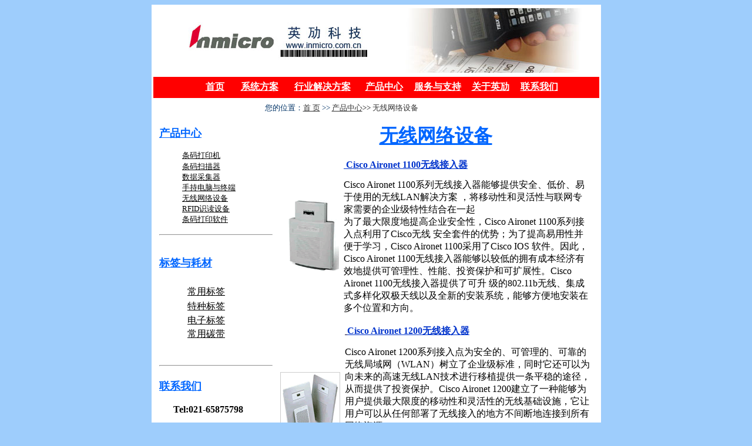

--- FILE ---
content_type: text/html
request_url: http://inmicro.com.cn/chanpin015.htm
body_size: 23446
content:
<!DOCTYPE HTML PUBLIC "-//W3C//DTD HTML 4.01 Transitional//EN">
<html>
<head>
<title>Cisco,无线网络设备</title>
<meta http-equiv="Content-Type" content="text/html; charset=gb2312">
<meta name="keywords" content="无线网络设备,Cisco,无线接入器,1230,1242">
<meta name="description" content="无线网络设备,Cisco,1200,无线接入器,AP,无线路由器，1242 ">
<style type="text/css">
　　 <!--
　　 a:link { text-decoration: none;color: none}
　　 a:visited { text-decoration: none;color: none}
     a:active { text-decoration:blink}
　　 a:hover { text-decoration:underline;color: none} 
　　 -－> 
　　 </style>
<style type="text/css">
<!--
.w001 {
	font-family: "新宋体";
	font-size: 14pt;
	line-height: normal;
	font-weight: bold;
	color: #0000FF;
	text-decoration: blink;
}
.w002 {
	line-height: 0mm;
}
.w003 {
	line-height: 20pt;
}
.w012 {
	font-family: "楷体_GB2312";
	font-size: 10px;
	font-style: normal;
	color: #000000;
}
.w021 {
	font-family: "Times New Roman";
	font-size: 16px;
	font-style: normal;
	font-weight: bold;
	color: #0033CC;
	text-decoration: underline;
}
.lw001 {
	font-family: "楷体_GB2312";
	font-size: 12pt;
	color: #000000;
}
-->
</style>
</head>

<body bgcolor="#9ECDFC">
<div align="center">
  <table width="765" height="1283" border="0" bgcolor="#FFFFFF">
    <tr> 
      <td width="759" height="118" align="center" valign="top"> 
        <table width="759" height="116" border="0">
          <tr> 
            <td width="100%" height="112" valign="top"> <div align="center"><img src="images/1701.JPG" name="img" width="750" height="110" id="img"></div></td>
          </tr>
        </table></td>
    </tr>
    <tr>
      <td height="38" valign="top"> <table width="100%" height="36" border="0" align="center" bgcolor="#FF0000">
          <tr> 
            <td width="8%" height="32"><font color="#FFFFFF">&nbsp;</font></td>
            <td width="11%" align="center"><strong><a href="index.htm"><font color="#FFFFFF" face="楷体_GB2312">首页</font></a></strong></td>
            <td width="12%"><strong><a href="xitong01.htm"><font color="#FFFFFF" face="楷体_GB2312">系统方案</font></a> 
              </strong></td>
            <td width="16%"><strong><A 
                  class=bq 
                  href="hangye01.htm"><font color="#FFFFFF" face="楷体_GB2312">行业解决方案</font></A></strong></td>
            <td width="11%"><strong><a href="chanpin01.htm"><font color="#FFFFFF" face="楷体_GB2312">产品中心</font></a></strong></td>
            <td width="13%"><strong><a href="fuwu01.htm"><font color="#FFFFFF" face="楷体_GB2312">服务与支持</font></a></strong></td>
            <td width="11%"><strong><a href="jianjie01.htm"><font color="#FFFFFF" face="楷体_GB2312">关于英劢</font></a></strong></td>
            <td width="18%"><strong><a href="lianxi01.htm"><font color="#FFFFFF" face="楷体_GB2312">联系我们</font></a></strong></td>
          </tr>
        </table></td>
    </tr>
    <tr> 
      <td height="20" align="left" valign="top">
<table width="100%" border="0" cellspacing="0" cellpadding="0">
          <tr>
            <td width="25%">&nbsp;</td>
            <td width="40%"><font color="#003366" size="2" face="楷体_GB2312">您的位置：<a href="index.htm"><font color="#333333">首 
              页</font></a> &gt;&gt; <a href="chanpin01.htm"><font color="#333333">产品中心</font></a><font color="#000000">&gt;&gt; 
              </font><span class="w003"><font color="#000000" face="楷体_GB2312"><font color="#333333">无线网络设备</font></font></span></font></td>
            <td width="35%"><font color="#0066FF" size="+3" face="华文新魏"><strong></strong></font></td>
          </tr>
        </table> </td>
    </tr>
    <tr> 
      <td height="1082" align="center" valign="top"> 
        <div align="center"> 
          <table width="750" height="1080" border="0">
            <tr> 
              <td width="191" height="1011" align="center" valign="top"> <table width="100%" border="0" align="left">
                  <tr> 
                    <td height="222" align="left" valign="top"> <TABLE width="100%" height="202" border=0 cellPadding=0 cellSpacing=0>
                        <TBODY>
                          <TR> 
                            <TD height="39" align=middle> <div align="left"><font color="#0066FF" size="+1" face="华文新魏"><strong><u>产品中心</u></strong></font> 
                              </div></TD>
                          </TR>
                          <TR> 
                            <TD height="144" align=middle valign="middle"> <TABLE width="100%" height="115" border=0 cellPadding=0 cellSpacing=0>
                                <TBODY>
                                  <TR> 
                                    <TD width=22 height="20" align=middle><font color="#000000" face="楷体_GB2312">&nbsp;</font></TD>
                                    <TD width="163" align=left class=line><font color="#333333" size="2" face="楷体_GB2312"><IMG height=11 src="images/ico.jpg" 
            width=12> &nbsp;<a href="chanpin011.htm"><font color="#000000">条码打印机</font></a></font></TD>
                                    <TD align=left width=14><font color="#000000" face="楷体_GB2312">&nbsp;</font></TD>
                                  </TR>
                                  <TR> 
                                    <TD height="17" align=middle><font color="#000000" face="楷体_GB2312">&nbsp;</font></TD>
                                    <TD class=line align=left><font color="#333333" size="2" face="楷体_GB2312"><IMG height=11 src="images/ico.jpg" 
            width=12>&nbsp; <a href="chanpin012.htm"><font color="#000000">条码扫描器</font></a> 
                                      </font></TD>
                                    <TD align=left><font color="#000000" face="楷体_GB2312">&nbsp;</font></TD>
                                  </TR>
                                  <TR> 
                                    <TD align=middle><font color="#000000" face="楷体_GB2312">&nbsp;</font></TD>
                                    <TD class=line align=left><font color="#333333" size="2" face="楷体_GB2312"><IMG height=11 src="images/ico.jpg" 
            width=12>&nbsp; <a href="chanpin013.htm"><font color="#000000">数据采集器</font></a></font></TD>
                                    <TD align=left><font color="#000000" face="楷体_GB2312">&nbsp;</font></TD>
                                  </TR>
                                  <TR> 
                                    <TD align=middle>&nbsp;</TD>
                                    <TD class=line align=left><font color="#333333" size="2" face="楷体_GB2312"><IMG height=11 src="images/ico.jpg" 
            width=12>&nbsp; <a href="chanpin014.htm"><font color="#000000">手持电脑与终端</font></a></font></TD>
                                    <TD align=left>&nbsp;</TD>
                                  </TR>
                                  <TR> 
                                    <TD align=middle><font color="#000000" face="楷体_GB2312">&nbsp;</font></TD>
                                    <TD class=line align=left><font color="#333333" size="2" face="楷体_GB2312"><IMG height=11 src="images/ico.jpg" 
            width=12>&nbsp; <a href="chanpin015.htm"><font color="#000000">无线网络设备</font></a></font></TD>
                                    <TD align=left><font color="#000000" face="楷体_GB2312">&nbsp;</font></TD>
                                  </TR>
                                  <TR> 
                                    <TD height="16" align=middle><font color="#000000" face="楷体_GB2312">&nbsp;</font></TD>
                                    <TD class=line align=left><font color="#333333" size="2" face="楷体_GB2312"><IMG height=11 src="images/ico.jpg" 
            width=12>&nbsp; <a href="chanpin016.htm"><font color="#000000" face="Times New Roman">RFID</font><font color="#000000">识读设备</font></a></font></TD>
                                    <TD align=left><font color="#000000" face="楷体_GB2312">&nbsp;</font></TD>
                                  </TR>
                                  <TR> 
                                    <TD height="17" align=middle>&nbsp;</TD>
                                    <TD class=line align=left><font color="#333333" size="2" face="楷体_GB2312"><IMG height=11 src="images/ico.jpg" 
            width=12>&nbsp; <a href="chanpin017.htm"><font color="#000000">条码打印软件</font></a></font></TD>
                                    <TD align=left>&nbsp;</TD>
                                  </TR>
                                </TBODY>
                              </TABLE></TD>
                          </TR>
                          <TR> 
                            <TD height="18" align=middle valign="middle"><hr align="left"></TD>
                          </TR>
                        </TBODY>
                      </TABLE></td>
                  </tr>
                  <tr> 
                    <td height="205" align="left" valign="top"> <TABLE width="100%" height="201" border=0 cellPadding=0 cellSpacing=0>
                        <TBODY>
                          <TR> 
                            <TD height="33" align=middle> <div align="left"><font color="#0066FF" size="+1" face="华文新魏"><strong><u><font face="华文行楷">标签与耗材 
                                </font></u></strong></font></div></TD>
                          </TR>
                          <TR> 
                            <TD height="16" align=middle valign="middle"> <div align="left"> 
                              </div></TD>
                          </TR>
                          <TR> 
                            <TD height="18" align=middle valign="middle"><TABLE width="100%" border=0 cellPadding=0 cellSpacing=0 class="w002">
                                <TBODY>
                                  <TR> 
                                    <TD width=29 height="24" align=middle><font color="#000000" face="楷体_GB2312">&nbsp;</font></TD>
                                    <TD width="156" align=left class=line><font color="#000000" face="楷体_GB2312"><IMG height=11 src="images/ico.jpg" 
            width=12> &nbsp;<font color="#333333" face="华文新魏"><a href="chanpin021.htm" class="lw001">常用标签</a></font></font></TD>
                                    <TD align=left width=14><font color="#000000" face="楷体_GB2312">&nbsp;</font></TD>
                                  </TR>
                                  <TR> 
                                    <TD height="25" align=middle><font color="#000000" face="楷体_GB2312">&nbsp;</font></TD>
                                    <TD class=line align=left><font color="#000000" face="楷体_GB2312"><IMG height=11 src="images/ico.jpg" 
            width=12>&nbsp; <font color="#000000" face="楷体_GB2312"><font color="#333333" face="华文新魏"><a href="chanpin022.htm" class="lw001">特种标签</a></font></font> 
                                      </font></TD>
                                    <TD align=left><font color="#000000" face="楷体_GB2312">&nbsp;</font></TD>
                                  </TR>
                                  <TR> 
                                    <TD height="24" align=middle><font color="#000000" face="楷体_GB2312">&nbsp;</font></TD>
                                    <TD class=line align=left><font color="#000000" face="楷体_GB2312"><IMG height=11 src="images/ico.jpg" 
            width=12>&nbsp; <font color="#333333" face="华文新魏"><a href="chanpin023.htm" class="lw001">电子标签</a></font></font></TD>
                                    <TD align=left><font color="#000000" face="楷体_GB2312">&nbsp;</font></TD>
                                  </TR>
                                  <TR> 
                                    <TD height="21" align=middle><font color="#000000" face="楷体_GB2312">&nbsp;</font></TD>
                                    <TD class=line align=left><font color="#000000" face="楷体_GB2312"><IMG height=11 src="images/ico.jpg" 
            width=12>&nbsp; <font color="#333333" face="华文新魏"><a href="chanpin024.htm" class="lw001">常用碳带</a></font></font></TD>
                                    <TD align=left><font color="#000000" face="楷体_GB2312">&nbsp;</font></TD>
                                  </TR>
                                  <TR> 
                                    <TD height="14" align=middle><font color="#000000" face="楷体_GB2312">&nbsp;</font></TD>
                                    <TD class=line align=left>&nbsp;</TD>
                                    <TD align=left><font color="#000000" face="楷体_GB2312">&nbsp;</font></TD>
                                  </TR>
                                </TBODY>
                              </TABLE></TD>
                          </TR>
                          <TR> 
                            <TD height="18" align=middle valign="middle">&nbsp;</TD>
                          </TR>
                          <TR> 
                            <TD height="18" align=middle valign="middle"><hr align="left"></TD>
                          </TR>
                        </TBODY>
                      </TABLE></td>
                  </tr>
                  <tr> 
                    <td height="194" valign="top"> <TABLE width="100%" height="180" border=0 cellPadding=0 cellSpacing=0>
                        <TBODY>
                          <TR> 
                            <TD height="39" align=middle> <div align="left"><font color="#0066FF" size="+1" face="华文新魏"><strong><u>联系我们 
                                </u></strong></font> </div></TD>
                          </TR>
                          <TR> 
                            <TD height="122" align=middle valign="top"> <table width="100%" border="0">
                                <tr> 
                                  <td width="10%" height="36">&nbsp;</td>
                                  <td width="84%"><strong>Tel:021-65875798</strong></td>
                                  <td width="6%">&nbsp;</td>
                                </tr>
                                <tr> 
                                  <td height="37">&nbsp;</td>
                                  <td><strong>Fax:021-56715357</strong></td>
                                  <td>&nbsp;</td>
                                </tr>
                                <tr> 
                                  <td>&nbsp;</td>
                                  <td>&nbsp;</td>
                                  <td>&nbsp;</td>
                                </tr>
                              </table></TD>
                          </TR>
                          <TR> 
                            <TD height="18" align=middle valign="middle"><hr align="left"></TD>
                          </TR>
                        </TBODY>
                      </TABLE></td>
                  </tr>
                </table>
                <p class="unnamed1">&nbsp;</p></td>
              <td width="516" align="center" valign="top" bgcolor="#FFFFFF" class="w001"> 
                <div align="left"> 
                  <TABLE width="100%" border=0 cellPadding=2 cellSpacing=0 class="w012">
                    <TBODY>
                      <TR> 
                        <TD class=bt1 height=56> <div align="center"><font color="#0066FF" size="+3" face="华文新魏"><strong><u>无线网络设备</u></strong></font></div></TD>
                      </TR>
                      <TR> 
                        <TD height="236"> <TABLE cellSpacing=0 cellPadding=4 width="100%" border=0>
                            <TBODY>
                              <TR> 
                                <TD class=propic width=100 rowSpan=2><img src="images/1100.gif" width="100" height="120"></TD>
                                <TD height="39" class=w021>&nbsp;<span class="w021">Cisco 
                                  Aironet 1100无线接入器</span> </TD>
                              </TR>
                              <TR> 
                                <TD>Cisco Aironet 1100系列无线接入器能够提供安全、低价、易于使用的无线LAN解决方案 
                                  ，将移动性和灵活性与联网专家需要的企业级特性结合在一起<br>
                                  为了最大限度地提高企业安全性，Cisco Aironet 1100系列接入点利用了Cisco无线 
                                  安全套件的优势；为了提高易用性并便于学习，Cisco Aironet 1100采用了Cisco 
                                  IOS 软件。因此，Cisco Aironet 1100无线接入器能够以较低的拥有成本经济有效地提供可管理性、性能、投资保护和可扩展性。Cisco 
                                  Aironet 1100无线接入器提供了可升 级的802.11b无线、集成式多样化双极天线以及全新的安装系统，能够方便地安装在多个位置和方向。 
                                </TD>
                              </TR>
                            </TBODY>
                          </TABLE></TD>
                      </TR>
                      <TR> 
                        <TD height="302"> <TABLE cellSpacing=0 cellPadding=4 width="100%" border=0>
                            <TBODY>
                              <TR> 
                                <TD class=propic width=100 rowSpan=2><IMG 
                  style="BORDER-LEFT-COLOR: #cccccc; BORDER-BOTTOM-COLOR: #cccccc; BORDER-TOP-COLOR: #cccccc; BORDER-RIGHT-COLOR: #cccccc" 
                  height=120 src="images/1200.gif" width=100 
                  border=1></TD>
                                <TD height="42" class=w021><font color="#000033" size="3">&nbsp;<font color="#0033CC"><strong>Cisco 
                                  Aironet 1200无线接入器</strong></font> </font></TD>
                              </TR>
                              <TR> 
                                <TD height="208"> Cisco Aironet 1200系列接入点为安全的、可管理的、可靠的无线局域网（WLAN）树立了企业级标准，同时它还可以为向未来的高速无线LAN技术进行移植提供一条平稳的途径，从而提供了投资保护。Cisco 
                                  Aironet 1200建立了一种能够为用户提供最大限度的移动性和灵活性的无线基础设施，它让用户可以从任何部署了无线接入的地方不间断地连接到所有网络资源。<br>
                                  1200无线接入器是一个纯无线网络的中心，或者可以充当有线和无线网络之间的连接点。用户可以在一个设施中放置多个接入点，让具有WLAN客户端适配器的用户可以自由地在扩大的区域中漫游，同时保持与所有网络资源的不中断连接。</TD>
                              </TR>
                            </TBODY>
                          </TABLE></TD>
                      </TR>
                      <TR> 
                        <TD> <TABLE cellSpacing=0 cellPadding=4 width="100%" border=0>
                            <TBODY>
                              <TR> 
                                <TD class=propic width=100 rowSpan=2><IMG 
                  style="BORDER-LEFT-COLOR: #cccccc; BORDER-BOTTOM-COLOR: #cccccc; BORDER-TOP-COLOR: #cccccc; BORDER-RIGHT-COLOR: #cccccc" 
                  height=120 src="images/1300.gif" width=100 
                  border=1></TD>
                                <TD height="35" class=w021>Cisco Aironet 1300无线接入器/网桥</TD>
                              </TR>
                              <TR> 
                                <TD height="213">Cisco Aironet 1300系列无线户外接入器/网桥是802.11g接入点和无线网桥，可在多个固定或移动网络与客户机之间提供经济高效的高速无线连接。利用Cisco 
                                  Aironet 1300系列构建城域无线基础设施可为部署人员提供灵活易用的解决方案，满足广域组网专业人员的安全要求。 
                                  <br>
                                  Cisco Aironet 1300系列符合802.11g标准—提供了54-Mbps的数据传输速度及公认的安全技术，同时保持与传统802.11b设备完全向后兼容。思科系统公司 
                                  通过思科结构化无线局域网（SWAN）解决方案将Cisco Aironet 1300系列与您的有线网络集成在一起，从而使该产品的安装和维护工作非常轻松。Cisco 
                                  Aironet 1300系列基于Cisco IOS 软件，可提供快速安全漫游、服务质量（QoS）及VLAN等先进特性。 
                                </TD>
                              </TR>
                            </TBODY>
                          </TABLE></TD>
                      </TR>
                      <TR> 
                        <TD>&nbsp; </TD>
                      </TR>
                      <TR> 
                        <TD height="314"> <TABLE cellSpacing=0 cellPadding=4 width="100%" border=0>
                            <TBODY>
                              <TR> 
                                <TD class=propic width=102 rowSpan=2><img 
                  style="BORDER-LEFT-COLOR: #cccccc; BORDER-BOTTOM-COLOR: #cccccc; BORDER-TOP-COLOR: #cccccc; BORDER-RIGHT-COLOR: #cccccc" 
                  height=120 src="images/1300.gif" width=100 
                  border=1></TD>
                                <TD width="450" class=w021>Cisco Aironet 1400系列802.11a无线网桥</TD>
                              </TR>
                              <TR> 
                                <TD height="265"> Cisco Aironet 1400系列无线网桥将无线桥接技术提高到了一个新的水平，在连接城域网中的多个LAN时，它能够提供很高的性能和功能丰富的解决方案。如果利用Cisco 
                                  Aironet 1400系列无线网桥建立城域无线基础设施，部署人员将能够获得十分灵活、易于使用的解决方案，能满足广域网专家的安全要求。这种技术能够经济有效地取代租用线路，特别适用于恶劣的室外环境，当然在室内环境中就更加游刃有余。Cisco 
                                  Aironet 1400系列无线网桥是为视线应用开发的第一种高速度、高性能的室外桥接解决方案，提供的特性包括：同时支持点到点和点到多点配置 
                                  <br>
                                  范围和吞吐率居世界领先地位，数据速率高达54Mbps <br>
                                  遵守802.11标准，采用了增强的安全机制 <br>
                                  坚固耐用的外壳，适合恶劣的室外环境，操作温度的跨度大 <br>
                                  为实现部署的灵活性，提供集成式或任选式外部天线 <br>
                                  易于安装和操作 </TD>
                              </TR>
                            </TBODY>
                          </TABLE></TD>
                      </TR>
                      <TR> 
                        <TD height="32">&nbsp;</TD>
                      </TR>
                    </TBODY>
                  </TABLE>
                </div></td>
            </tr>
            <tr> 
              <td height="24" colspan="2" align="center" valign="top" bgcolor="#4487E1">&nbsp;</td>
            </tr>
            <tr> 
              <td height="33" colspan="2" align="center" valign="top"><font face="楷体_GB2312">版权所有</font> 
                &copy; <font color="#000000" face="华文行楷"><span class="w101">上海英劢电子科技有限公司</span></font><font face="楷体_GB2312">  <a href="http://www.inmicro.com.cn" target="_blank">intermec</a><br>
                国家信息产业部ICP备案号：沪ICP备09038248号</font></td>
            </tr>
          </table>
        </div></td>
    </tr>
  </table>
</div>
</body>
</html>
